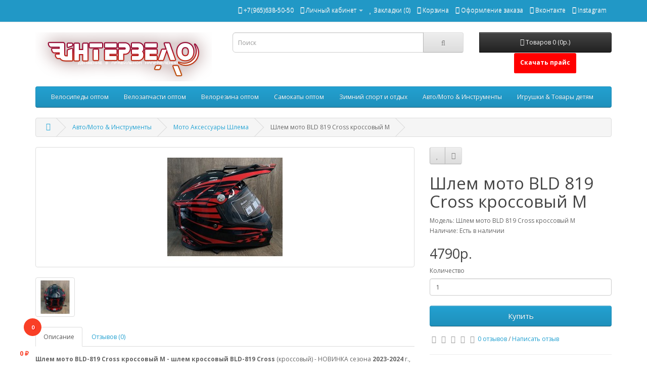

--- FILE ---
content_type: text/html; charset=utf-8
request_url: https://www.intervelo-opt.ru/shlem-moto-bld-819-cross-krossovyj-m
body_size: 9632
content:
<!DOCTYPE html>
<!--[if IE]><![endif]-->
<!--[if IE 8 ]><html dir="ltr" lang="ru" class="ie8"><![endif]-->
<!--[if IE 9 ]><html dir="ltr" lang="ru" class="ie9"><![endif]-->
<!--[if (gt IE 9)|!(IE)]><!-->
<html dir="ltr" lang="ru">
<!--<![endif]-->
<head>
<meta charset="UTF-8" />
<meta name="viewport" content="width=device-width, initial-scale=1">
<meta http-equiv="X-UA-Compatible" content="IE=edge">
<meta name="yandex-verification" content="e4e1f7395a74bd67" />
<meta name="yandex-verification" content="b2b886aa61c906a4" />
<title>Шлем мото BLD 819 Cross кроссовый M</title>
<base href="https://www.intervelo-opt.ru/" />
<meta name="description" content="Шлем мото BLD 819 Cross кроссовый M" />
<meta name="keywords" content= "Шлем мото BLD 819 Cross кроссовый M" />


<script src="catalog/view/javascript/jquery/jquery-2.1.1.min.js" type="text/javascript"></script>
<link href="catalog/view/javascript/bootstrap/css/bootstrap.min.css" rel="stylesheet" media="screen" />
<script src="catalog/view/javascript/bootstrap/js/bootstrap.min.js" type="text/javascript"></script>
<link href="catalog/view/javascript/font-awesome/css/font-awesome.min.css" rel="stylesheet" type="text/css" />
<link href="//fonts.googleapis.com/css?family=Open+Sans:400,400i,300,700" rel="stylesheet" type="text/css" />
<link href="catalog/view/theme/default/stylesheet/stylesheet.css" rel="stylesheet">
<link href="catalog/view/javascript/jquery/magnific/magnific-popup.css" type="text/css" rel="stylesheet" media="screen" />
<link href="catalog/view/javascript/jquery/datetimepicker/bootstrap-datetimepicker.min.css" type="text/css" rel="stylesheet" media="screen" />
<script src="catalog/view/javascript/common_2023-01.js" type="text/javascript"></script>
<link href="https://www.intervelo-opt.ru/shlem-moto-bld-819-cross-krossovyj-m" rel="canonical" />
<link href="https://www.intervelo-opt.ru/image/catalog/bicycle.png" rel="icon" />
<script src="catalog/view/javascript/jquery/magnific/jquery.magnific-popup.min.js" type="text/javascript"></script>
<script src="catalog/view/javascript/jquery/datetimepicker/moment.js" type="text/javascript"></script>
<script src="catalog/view/javascript/jquery/datetimepicker/bootstrap-datetimepicker.min.js" type="text/javascript"></script>
<!-- Yandex.Metrika counter -->
<script type="text/javascript" >
    (function (d, w, c) {
        (w[c] = w[c] || []).push(function() {
            try {
                w.yaCounter45301770 = new Ya.Metrika({
                    id:45301770,
                    clickmap:true,
                    trackLinks:true,
                    accurateTrackBounce:true,
                    webvisor:true,
                    ecommerce:"dataLayer"
                });
            } catch(e) { }
        });

        var n = d.getElementsByTagName("script")[0],
            s = d.createElement("script"),
            f = function () { n.parentNode.insertBefore(s, n); };
        s.type = "text/javascript";
        s.async = true;
        s.src = "https://mc.yandex.ru/metrika/watch.js";

        if (w.opera == "[object Opera]") {
            d.addEventListener("DOMContentLoaded", f, false);
        } else { f(); }
    })(document, window, "yandex_metrika_callbacks");
</script>
<noscript><div><img src="https://mc.yandex.ru/watch/45301770" style="position:absolute; left:-9999px;" alt="" /></div></noscript>
<!-- /Yandex.Metrika counter -->
<!-- Global site tag (gtag.js) - Google Analytics -->
<script async src="https://www.googletagmanager.com/gtag/js?id=UA-128765168-2"></script>
<script>
  window.dataLayer = window.dataLayer || [];
  function gtag(){dataLayer.push(arguments);}
  gtag('js', new Date());

  gtag('config', 'UA-128765168-2');
</script>

<!-- BEGIN JIVOSITE CODE {literal} -->
<script type='text/javascript'>
(function(){ var widget_id = 'cP19ZYKc1P';var d=document;var w=window;function l(){
var s = document.createElement('script'); s.type = 'text/javascript'; s.async = true; s.src = '//code.jivosite.com/script/widget/'+widget_id; var ss = document.getElementsByTagName('script')[0]; ss.parentNode.insertBefore(s, ss);}if(d.readyState=='complete'){l();}else{if(w.attachEvent){w.attachEvent('onload',l);}else{w.addEventListener('load',l,false);}}})();</script>
<!-- {/literal} END JIVOSITE CODE -->
<style>

		a.knopka {
	  font-weight: 700;
	  color: white;
	  text-decoration: none;
	  padding: .8em 1em calc(.8em + 3px);
	  border-radius: 3px;
	  background: red;
	  box-shadow: 0 -3px red inset;
	  transition: 0.2s;
	} 

		
</style>
</head>
<body class="product-product-4874">
<nav id="top">
  <div class="container">
            <div id="top-links" class="nav pull-right">
      <ul class="list-inline">
        <li><a href="https://www.intervelo-opt.ru/contact-us/"><i class="fa fa-phone"></i></a> <span class="hidden-xs hidden-sm hidden-md">+7(965)638-50-50</span></li>
        <li class="dropdown"><a href="https://www.intervelo-opt.ru/my-account/" title="Личный кабинет" class="dropdown-toggle" data-toggle="dropdown"><i class="fa fa-user"></i> <span class="hidden-xs hidden-sm hidden-md">Личный кабинет</span> <span class="caret"></span></a>
          <ul class="dropdown-menu dropdown-menu-right">
                        <li><a href="https://www.intervelo-opt.ru/create-account/">Регистрация</a></li>
            <li><a href="https://www.intervelo-opt.ru/login/">Авторизация</a></li>
                      </ul>
        </li>
        <li><a href="https://www.intervelo-opt.ru/wishlist/" id="wishlist-total" title="Закладки (0)"><i class="fa fa-heart"></i> <span class="hidden-xs hidden-sm hidden-md">Закладки (0)</span></a></li>
        <li><a href="https://www.intervelo-opt.ru/cart/" title="Корзина"><i class="fa fa-shopping-cart"></i> <span class="hidden-xs hidden-sm hidden-md">Корзина</span></a></li>
        <li><a href="https://www.intervelo-opt.ru/checkout/" title="Оформление заказа"><i class="fa fa-share"></i> <span class="hidden-xs hidden-sm hidden-md">Оформление заказа</span></a></li>
<li><a href="https://vk.com/interveloopt" title="Группа Вконтакте"><i class="fa fa-vk"></i> <span class="hidden-xs hidden-sm hidden-md">Вконтакте</span></a></li>
<li><a href="https://www.instagram.com/intervelo_penza/" title="Наш Инстаграмм"><i class="fa fa-instagram"></i> <span class="hidden-xs hidden-sm hidden-md">Instagram</span></a></li>
      </ul>
    </div>
  </div>
</nav>
<header>
  <div class="container">
    <div class="row">
      <div class="col-sm-4">
        <div id="logo">
                    <a href="https://www.intervelo-opt.ru/"><img src="https://www.intervelo-opt.ru/image/catalog/intervelo_logo.png" title="ИНТЕРВЕЛО - Велозапчасти Велосипеды Велорезина Велоколеса Игрушки Спорт" alt="ИНТЕРВЕЛО - Велозапчасти Велосипеды Велорезина Велоколеса Игрушки Спорт" class="img-responsive" /></a>
                  </div>
      </div>
      <div class="col-sm-5"><div id="search" class="input-group">
  <input type="text" name="search" value="" placeholder="Поиск" class="form-control input-lg" />
  <span class="input-group-btn">
    <button type="button" class="btn btn-default btn-lg"><i class="fa fa-search"></i></button>
  </span>
</div>      </div>
      <div class="col-sm-3"><div id="cart" class="btn-group btn-block">

    <div type="button" data-toggle="dropdown" id='akorzina' onClick="window.location.href = 'https://' + document.location.host + '/cart';" style="width:95px; height: 90px; cursor: pointer; position:fixed; left:5px; bottom:5px; z-index: 3;">
    <div id='korzinaImg' style="width:75px; height: 70px; background-image:url('image/catalog/cart_2023-01.png'); background-repeat: no-repeat; background-size: 100%; bottom: 0; left:0;"></div>
    <div id='kolichestvo' style="color: white; margin-top:-65px; margin-left:42px; width: 35px; height: 35px; line-height: 35px; text-shadow: 1px 1px 1px red; background: #f93f26; border-radius: 50%; text-align: center; font-size: 90%; font-weight: bold;">0</div>
    <div id='stoimost' style="margin-top:25px; margin-right:10px; text-align:center; color:#f93f26; font-size: 100%; font-weight: bold; white-space: nowrap;">0 ₽</div>
  </div>

  <button type="button" data-toggle="dropdown" data-loading-text="Загрузка..." class="btn btn-inverse btn-block btn-lg dropdown-toggle"><i class="fa fa-shopping-cart"></i> <span id="cart-total">Товаров 0 (0р.)</span></button>
  <ul class="dropdown-menu pull-right">
        <li>
      <p class="text-center">Ваша корзина пуста!</p>
    </li>
      </ul>
</div>
      			
      			
      			
      		
      			<div id="col-sm-22" >
			  <center><a href="https://www.intervelo-opt.ru/ПрайсИНТЕРВЕЛО.xls" download  class="knopka" rel="nofollow" target="_blank" onclick="gtag('event', 'downloaded', {'event_category': 'pl'}); yaCounter45301770.reachGoal('price'); return true;">Скачать прайс</button></a></center>
			</div>
			
	</div>
	
      			
      			
      			
    </div>
    	    
  </div>
</header>
<div class="container">
  <nav id="menu" class="navbar">
    <div class="navbar-header"><span id="category" class="visible-xs">Категории</span>
      <button type="button" class="btn btn-navbar navbar-toggle" data-toggle="collapse" data-target=".navbar-ex1-collapse"><i class="fa fa-bars"></i></button>
    </div>
    <div class="collapse navbar-collapse navbar-ex1-collapse">
      <ul class="nav navbar-nav">
                        <li class="dropdown"><a href="https://www.intervelo-opt.ru/velosipedy-optom/" class="dropdown-toggle" data-toggle="dropdown">Велосипеды оптом</a>
          <div class="dropdown-menu">
            <div class="dropdown-inner">
                            <ul class="list-unstyled">
                                <li><a href="https://www.intervelo-opt.ru/velosipedy-optom/bmx-velosipedy/">BMX велосипеды</a></li>
                                <li><a href="https://www.intervelo-opt.ru/velosipedy-optom/elektrovelosipedy-optom/">Электровелосипеды оптом</a></li>
                                <li><a href="https://www.intervelo-opt.ru/velosipedy-optom/begovely-optom/">Беговелы оптом</a></li>
                                <li><a href="https://www.intervelo-opt.ru/velosipedy-optom/detskie-velosipedy-optom/">Детские велосипеды оптом</a></li>
                                <li><a href="https://www.intervelo-opt.ru/velosipedy-optom/velosipedy-dlja-malyshej-optom/">Велосипеды для малышей оптом</a></li>
                                <li><a href="https://www.intervelo-opt.ru/velosipedy-optom/dorozhnye-velosipedy-optom/">Дорожные велосипеды оптом</a></li>
                                <li><a href="https://www.intervelo-opt.ru/velosipedy-optom/skladnye-velosipedy-optom/">Складные велосипеды оптом</a></li>
                                <li><a href="https://www.intervelo-opt.ru/velosipedy-optom/fet-bajki-optom/">Фэт Байки оптом</a></li>
                                <li><a href="https://www.intervelo-opt.ru/velosipedy-optom/sportivnye-velosipedy-odnopodves-optom/">Спортивные велосипеды одноподвес оптом</a></li>
                                <li><a href="https://www.intervelo-opt.ru/velosipedy-optom/sportivnye-velosipedy-dvuxpodves-optom/">Спортивные велосипеды двухподвес оптом</a></li>
                              </ul>
                          </div>
            <a href="https://www.intervelo-opt.ru/velosipedy-optom/" class="see-all">Смотреть Все Велосипеды оптом</a> </div>
        </li>
                                <li class="dropdown"><a href="https://www.intervelo-opt.ru/velozapchasti-optom/" class="dropdown-toggle" data-toggle="dropdown">Велозапчасти оптом</a>
          <div class="dropdown-menu">
            <div class="dropdown-inner">
                            <ul class="list-unstyled">
                                <li><a href="https://www.intervelo-opt.ru/velozapchasti-optom/velozapchasti/">Велозапчасти</a></li>
                                <li><a href="https://www.intervelo-opt.ru/velozapchasti-optom/velozapchasti-shimano/">Велозапчасти Shimano</a></li>
                                <li><a href="https://www.intervelo-opt.ru/velozapchasti-optom/velozapchasti-dlja-sportivnyx-velosipedov/">Велозапчасти для спортивных велосипедов</a></li>
                                <li><a href="https://www.intervelo-opt.ru/velozapchasti-optom/veloinstrumenty-kenli/">Велоинструменты Kenli</a></li>
                                <li><a href="https://www.intervelo-opt.ru/velozapchasti-optom/velokolesa-i-oboda/">Велоколеса и обода </a></li>
                                <li><a href="https://www.intervelo-opt.ru/velozapchasti-optom/velosipednoe-elektrooborudovanie/">Велосипедное электрооборудование</a></li>
                              </ul>
                          </div>
            <a href="https://www.intervelo-opt.ru/velozapchasti-optom/" class="see-all">Смотреть Все Велозапчасти оптом</a> </div>
        </li>
                                <li class="dropdown"><a href="https://www.intervelo-opt.ru/velorezina-optom/" class="dropdown-toggle" data-toggle="dropdown">Велорезина оптом</a>
          <div class="dropdown-menu">
            <div class="dropdown-inner">
                            <ul class="list-unstyled">
                                <li><a href="https://www.intervelo-opt.ru/velorezina-optom/velorezina-importnaja/">Импортная </a></li>
                                <li><a href="https://www.intervelo-opt.ru/velorezina-optom/nizhnekamskshina-rossija/">Нижнекамскшина (Россия)</a></li>
                                <li><a href="https://www.intervelo-opt.ru/velorezina-optom/velorezina-penzenskaja-shinnaja-kompanija/">Пензенская Шинная Компания</a></li>
                                <li><a href="https://www.intervelo-opt.ru/velorezina-optom/petroshina-rossija/">Петрошина (Россия)</a></li>
                              </ul>
                          </div>
            <a href="https://www.intervelo-opt.ru/velorezina-optom/" class="see-all">Смотреть Все Велорезина оптом</a> </div>
        </li>
                                <li><a href="https://www.intervelo-opt.ru/samokaty-optom/">Самокаты оптом</a></li>
                                <li><a href="https://www.intervelo-opt.ru/zimnij-sport-i-otdyx/">Зимний спорт и отдых</a></li>
                                <li class="dropdown"><a href="https://www.intervelo-opt.ru/avto-moto-and-instrumenty/" class="dropdown-toggle" data-toggle="dropdown">Авто/Мото &amp; Инструменты</a>
          <div class="dropdown-menu">
            <div class="dropdown-inner">
                            <ul class="list-unstyled">
                                <li><a href="https://www.intervelo-opt.ru/avto-moto-and-instrumenty/avto-moto-rezina/">Авто Мото Резина</a></li>
                                <li><a href="https://www.intervelo-opt.ru/avto-moto-and-instrumenty/mopedy-mototexnika/">Мопеды Мототехника</a></li>
                                <li><a href="https://www.intervelo-opt.ru/avto-moto-and-instrumenty/moto-aksessuary-shlema/">Мото Аксессуары Шлема</a></li>
                                <li><a href="https://www.intervelo-opt.ru/avto-moto-and-instrumenty/xoz-tovary-instrument-rezina-dlja-telezhek/">Хоз.товары Инструмент Резина для тележек</a></li>
                              </ul>
                          </div>
            <a href="https://www.intervelo-opt.ru/avto-moto-and-instrumenty/" class="see-all">Смотреть Все Авто/Мото &amp; Инструменты</a> </div>
        </li>
                                <li class="dropdown"><a href="https://www.intervelo-opt.ru/igrushki-optom/" class="dropdown-toggle" data-toggle="dropdown">Игрушки &amp; Товары детям</a>
          <div class="dropdown-menu">
            <div class="dropdown-inner">
                            <ul class="list-unstyled">
                                <li><a href="https://www.intervelo-opt.ru/igrushki-optom/avtotreki/">Автотреки оптом</a></li>
                                <li><a href="https://www.intervelo-opt.ru/igrushki-optom/antistress-igrushki/">Антистресс игрушки оптом</a></li>
                                <li><a href="https://www.intervelo-opt.ru/igrushki-optom/derevjannye-igrushki-optom/">Деревянные игрушки оптом</a></li>
                                <li><a href="https://www.intervelo-opt.ru/igrushki-optom/detskoe-tvorchestvo/">Детское творчество оптом</a></li>
                                <li><a href="https://www.intervelo-opt.ru/igrushki-optom/igra-v-pesochnitse/">Игра в песочнице оптом</a></li>
                                <li><a href="https://www.intervelo-opt.ru/igrushki-optom/igrovye-nabory/">Игровые наборы оптом</a></li>
                                <li><a href="https://www.intervelo-opt.ru/igrushki-optom/igrushki-dlja-malyshej/">Игрушки для малышей оптом</a></li>
                                <li><a href="https://www.intervelo-opt.ru/igrushki-optom/igrushki-spinnery-mylnye-puzyri-raznoe/">Игрушки, спиннеры, мыльные пузыри, разное</a></li>
                                <li><a href="https://www.intervelo-opt.ru/igrushki-optom/interaktivnye-igrushki/">Интерактивные игрушки оптом</a></li>
                                <li><a href="https://www.intervelo-opt.ru/igrushki-optom/katalki-optom/">Каталки  оптом</a></li>
                                <li><a href="https://www.intervelo-opt.ru/igrushki-optom/kachalki-belarus-koljaski-avtokresla-xodunki-tovary-dlja-detej/">Качалки (Беларусь), коляски, автокресла, ходунки, товары для детей.</a></li>
                                <li><a href="https://www.intervelo-opt.ru/igrushki-optom/konstruktory-optom/">Конструкторы оптом</a></li>
                                <li><a href="https://www.intervelo-opt.ru/igrushki-optom/kukly-optom/">Куклы оптом</a></li>
                                <li><a href="https://www.intervelo-opt.ru/igrushki-optom/modeli-mashin-optom/">Модели машин оптом</a></li>
                                <li><a href="https://www.intervelo-opt.ru/igrushki-optom/muzykalnye-instrumenty-optom/">Музыкальные инструменты оптом</a></li>
                                <li><a href="https://www.intervelo-opt.ru/igrushki-optom/mjagkie-igrushki-belarus/">Мягкие игрушки (Беларусь)</a></li>
                                <li><a href="https://www.intervelo-opt.ru/igrushki-optom/nastolnye-igry-optom/">Настольные игры оптом</a></li>
                                <li><a href="https://www.intervelo-opt.ru/igrushki-optom/oruzhie-detskoe-optom/">Оружие детское оптом</a></li>
                                <li><a href="https://www.intervelo-opt.ru/igrushki-optom/supergeroi-optom/">Супергерои оптом</a></li>
                                <li><a href="https://www.intervelo-opt.ru/igrushki-optom/taxta-i-kresla-belarus/">Тахта и кресла (Беларусь)</a></li>
                                <li><a href="https://www.intervelo-opt.ru/igrushki-optom/transformery-optom/">Трансформеры оптом</a></li>
                                <li><a href="https://www.intervelo-opt.ru/igrushki-optom/elektromobili-dlja-detej/">Электромобили для детей</a></li>
                                <li><a href="https://www.intervelo-opt.ru/igrushki-optom/sport-i-otdyx/">Спорт и отдых</a></li>
                              </ul>
                          </div>
            <a href="https://www.intervelo-opt.ru/igrushki-optom/" class="see-all">Смотреть Все Игрушки &amp; Товары детям</a> </div>
        </li>
                      </ul>
    </div>
  </nav>
</div>

<script type="application/ld+json">
{
"@context": "http://schema.org",
"@type": "BreadcrumbList",
"itemListElement": [{
    "@type": "ListItem",
    "position": 1,
    "item": {
      "@id": "https://www.intervelo-opt.ru/",
      "name": "Главная"
    }},{
    "@type": "ListItem",
    "position": 2,
    "item": {
      "@id": "https://www.intervelo-opt.ru/avto-moto-and-instrumenty/",
      "name": "Авто/Мото &amp; Инструменты"
    }},{
    "@type": "ListItem",
    "position": 3,
    "item": {
      "@id": "https://www.intervelo-opt.ru/avto-moto-and-instrumenty/moto-aksessuary-shlema/",
      "name": "Мото Аксессуары Шлема"
    }},{
    "@type": "ListItem",
    "position": 4,
    "item": {
      "@id": "https://www.intervelo-opt.ru/shlem-moto-bld-819-cross-krossovyj-m",
      "name": "Шлем мото BLD 819 Cross кроссовый M"
    }}]}
</script>

<script type="application/ld+json">
{
  "@context": "http://schema.org/",
  "@type": "Product",
  "name": "Шлем мото BLD 819 Cross кроссовый M",
  	"image": "https://www.intervelo-opt.ru/image/cache/catalog/819-1m-228x228.jpg"
    ,"description": "Шлем мото BLD-819 Cross кроссовый M - шлeм кpоссовый BLD-819 Crоss (кросcовый) - НOВИHКА сeзoнa 2023-2024 г., пo cкaзoчно низкой цене! Цвeта и pазмeры в нaличиe! Kaчecтвo - БOМБA!!! Аналoгoв пo качeству, безопacноcти и цeнe, прoсто не cуществуeт!!!"
  
  
   
    ,"offers": {
    "@type": "Offer",
    "priceCurrency": "RUB",
			"price": "4790."
	    ,"availability": "http://schema.org/InStock"
  }
 }
</script>

<div class="container">
    <ul class="breadcrumb">
              <li><a href="https://www.intervelo-opt.ru/"><i class="fa fa-home"></i></a>
       </li>
              <li><a href="https://www.intervelo-opt.ru/avto-moto-and-instrumenty/">Авто/Мото &amp; Инструменты</a>
       </li>
              <li><a href="https://www.intervelo-opt.ru/avto-moto-and-instrumenty/moto-aksessuary-shlema/">Мото Аксессуары Шлема</a>
       </li>
              <li>Шлем мото BLD 819 Cross кроссовый M</li>
          </ul>
  <div class="row">                <div id="content" class="col-sm-12">      <div class="row">
                                <div class="col-sm-8">
                    <ul class="thumbnails">
                        <li><a class="thumbnail" href="https://www.intervelo-opt.ru/image/cache/catalog/819-1m-500x500.jpg" title="Шлем мото BLD 819 Cross кроссовый M"><img src="https://www.intervelo-opt.ru/image/cache/catalog/819-1m-228x228.jpg" title="Шлем мото BLD 819 Cross кроссовый M" alt="Шлем мото BLD 819 Cross кроссовый M" /></a></li>
                                                <li class="image-additional"><a class="thumbnail" href="https://www.intervelo-opt.ru/image/cache/catalog/819-2m(1)-500x500.jpg" title="Шлем мото BLD 819 Cross кроссовый M"> <img src="https://www.intervelo-opt.ru/image/cache/catalog/819-2m(1)-74x74.jpg" title="Шлем мото BLD 819 Cross кроссовый M" alt="Шлем мото BLD 819 Cross кроссовый M" /></a></li>
                                  </ul>
                    <ul class="nav nav-tabs">
            <li class="active"><a href="#tab-description" data-toggle="tab">Описание</a></li>
                                    <li><a href="#tab-review" data-toggle="tab">Отзывов (0)</a></li>
                      </ul>
          <div class="tab-content">
            <div class="tab-pane active" id="tab-description"><p><span style="font-weight: bold;">Шлем мото BLD-819 Cross кроссовый M - </span><strong>шлeм кpоссовый BLD-819 Crоss</strong> (кросcовый) - НOВИHКА сeзoнa<strong> 2023-2024</strong>
 г., пo cкaзoчно низкой цене! <span style="font-weight: bold;">Цвeта и pазмeры в нaличиe! </span>Kaчecтвo - 
БOМБA!!! Аналoгoв пo качeству, безопacноcти и цeнe, прoсто не 
cуществуeт!!! <br></p></div>
                                    <div class="tab-pane" id="tab-review">
              <form class="form-horizontal" id="form-review">
                <div id="review"></div>
                <h2>Написать отзыв</h2>
                                <div class="form-group required">
                  <div class="col-sm-12">
                    <label class="control-label" for="input-name">Ваше имя:</label>
                    <input type="text" name="name" value="" id="input-name" class="form-control" />
                  </div>
                </div>
                <div class="form-group required">
                  <div class="col-sm-12">
                    <label class="control-label" for="input-review">Ваш отзыв:</label>
                    <textarea name="text" rows="5" id="input-review" class="form-control"></textarea>
                    <div class="help-block"><span style="color: #FF0000;">Примечание:</span> HTML разметка не поддерживается! Используйте обычный текст.</div>
                  </div>
                </div>
                <div class="form-group required">
                  <div class="col-sm-12">
                    <label class="control-label">Оценка:</label>
                    &nbsp;&nbsp;&nbsp; Плохо&nbsp;
                    <input type="radio" name="rating" value="1" />
                    &nbsp;
                    <input type="radio" name="rating" value="2" />
                    &nbsp;
                    <input type="radio" name="rating" value="3" />
                    &nbsp;
                    <input type="radio" name="rating" value="4" />
                    &nbsp;
                    <input type="radio" name="rating" value="5" />
                    &nbsp;Хорошо</div>
                </div>
                                <div class="buttons clearfix">
                  <div class="pull-right">
                    <button type="button" id="button-review" data-loading-text="Загрузка..." class="btn btn-primary">Отправить отзыв</button>
                  </div>
                </div>
                              </form>
            </div>
                      </div>
        </div>
                                <div class="col-sm-4">
          <div class="btn-group">
            <button type="button" data-toggle="tooltip" class="btn btn-default" title="В закладки" onclick="wishlist.add('4874'); gtag('event', 'formSent', {'event_category': 'addzakld'});"><i class="fa fa-heart"></i></button>
            <button type="button" data-toggle="tooltip" class="btn btn-default" title="В сравнение" onclick="compare.add('4874'); gtag('event', 'formSent', {'event_category': 'addsrvn'});"><i class="fa fa-exchange"></i></button>
          </div>
          <h1>Шлем мото BLD 819 Cross кроссовый M</h1>
          <ul class="list-unstyled">
                        <li>Модель: Шлем мото BLD 819 Cross кроссовый M</li>
                        <li>Наличие: Есть в наличии</li>
          </ul>
                    <ul class="list-unstyled">
                        <li>
              <h2>4790р.</h2>
            </li>
                                                          </ul>
                    <div id="product">
                                    <div class="form-group">
              <label class="control-label" for="input-quantity">Количество</label>
              <input type="text" name="quantity" value="1" size="2" id="input-quantity" class="form-control" />
              <input type="hidden" name="product_id" value="4874" />
              <br />
              <button type="button" id="button-cart" onclick="gtag('event', 'formSent', {'event_category': 'addbasket'});" data-loading-text="Загрузка..." class="btn btn-primary btn-lg btn-block">Купить</button>
            </div>
                      </div>
                    <div class="rating">
            <p>
                                          <span class="fa fa-stack"><i class="fa fa-star-o fa-stack-1x"></i></span>
                                                        <span class="fa fa-stack"><i class="fa fa-star-o fa-stack-1x"></i></span>
                                                        <span class="fa fa-stack"><i class="fa fa-star-o fa-stack-1x"></i></span>
                                                        <span class="fa fa-stack"><i class="fa fa-star-o fa-stack-1x"></i></span>
                                                        <span class="fa fa-stack"><i class="fa fa-star-o fa-stack-1x"></i></span>
                                          <a href="" onclick="$('a[href=\'#tab-review\']').trigger('click'); return false;">0 отзывов</a> / <a href="" onclick="$('a[href=\'#tab-review\']').trigger('click'); return false;">Написать отзыв</a></p>
            <hr>
            <!-- AddThis Button BEGIN -->
            <div class="addthis_toolbox addthis_default_style"><a class="addthis_button_facebook_like" fb:like:layout="button_count"></a> <a class="addthis_button_tweet"></a> <a class="addthis_button_pinterest_pinit"></a> <a class="addthis_counter addthis_pill_style"></a></div>
            <script type="text/javascript" src="//s7.addthis.com/js/300/addthis_widget.js#pubid=ra-515eeaf54693130e"></script>
            <!-- AddThis Button END -->
          </div>
                  </div>
      </div>
                  <p><i class="fa fa-tags"></i>                        <a href="https://www.intervelo-opt.ru/search/?tag=Шлем мото BLD 819 Cross кроссовый M">Шлем мото BLD 819 Cross кроссовый M</a>
                      </p>
            </div>
    </div>
</div>
<script type="text/javascript"><!--
$('select[name=\'recurring_id\'], input[name="quantity"]').change(function(){
	$.ajax({
		url: 'index.php?route=product/product/getRecurringDescription',
		type: 'post',
		data: $('input[name=\'product_id\'], input[name=\'quantity\'], select[name=\'recurring_id\']'),
		dataType: 'json',
		beforeSend: function() {
			$('#recurring-description').html('');
		},
		success: function(json) {
			$('.alert, .text-danger').remove();

			if (json['success']) {
				$('#recurring-description').html(json['success']);
			}
		}
	});
});
//--></script>
<script type="text/javascript"><!--
$('#button-cart').on('click', function() {
	$.ajax({
		url: 'index.php?route=checkout/cart/add',
		type: 'post',
		data: $('#product input[type=\'text\'], #product input[type=\'hidden\'], #product input[type=\'radio\']:checked, #product input[type=\'checkbox\']:checked, #product select, #product textarea'),
		dataType: 'json',
		beforeSend: function() {
			$('#button-cart').button('loading');
		},
		complete: function() {
			$('#button-cart').button('reset');
		},
		success: function(json) {
			$('.alert, .text-danger').remove();
			$('.form-group').removeClass('has-error');

			if (json['error']) {
				if (json['error']['option']) {
					for (i in json['error']['option']) {
						var element = $('#input-option' + i.replace('_', '-'));

						if (element.parent().hasClass('input-group')) {
							element.parent().after('<div class="text-danger">' + json['error']['option'][i] + '</div>');
						} else {
							element.after('<div class="text-danger">' + json['error']['option'][i] + '</div>');
						}
					}
				}

				if (json['error']['recurring']) {
					$('select[name=\'recurring_id\']').after('<div class="text-danger">' + json['error']['recurring'] + '</div>');
				}

				// Highlight any found errors
				$('.text-danger').parent().addClass('has-error');
			}

			if (json['success']) {
				$('.breadcrumb').after('<div class="alert alert-success">' + json['success'] + '<button type="button" class="close" data-dismiss="alert">&times;</button></div>');

				// denel add new cart-button
				let elCartCount = document.getElementById('kolichestvo');
				let elCartSumm = document.getElementById('stoimost');
				if (elCartSumm && elCartCount)
				{
					elCartCount.innerHTML = json['total'].split(' ')[1];
					elCartSumm.innerHTML = json['total'].split('(')[1].split('р')[0] + " ₽";
				}

				$('#cart > button').html('<i class="fa fa-shopping-cart"></i> ' + json['total']);

				$('html, body').animate({ scrollTop: 0 }, 'slow');

				$('#cart > ul').load('index.php?route=common/cart/info ul li');
			}
		},
        error: function(xhr, ajaxOptions, thrownError) {
            alert(thrownError + "\r\n" + xhr.statusText + "\r\n" + xhr.responseText);
        }
	});
});
//--></script>
<script type="text/javascript"><!--
$('.date').datetimepicker({
	pickTime: false
});

$('.datetime').datetimepicker({
	pickDate: true,
	pickTime: true
});

$('.time').datetimepicker({
	pickDate: false
});

$('button[id^=\'button-upload\']').on('click', function() {
	var node = this;

	$('#form-upload').remove();

	$('body').prepend('<form enctype="multipart/form-data" id="form-upload" style="display: none;"><input type="file" name="file" /></form>');

	$('#form-upload input[name=\'file\']').trigger('click');

	if (typeof timer != 'undefined') {
    	clearInterval(timer);
	}

	timer = setInterval(function() {
		if ($('#form-upload input[name=\'file\']').val() != '') {
			clearInterval(timer);

			$.ajax({
				url: 'index.php?route=tool/upload',
				type: 'post',
				dataType: 'json',
				data: new FormData($('#form-upload')[0]),
				cache: false,
				contentType: false,
				processData: false,
				beforeSend: function() {
					$(node).button('loading');
				},
				complete: function() {
					$(node).button('reset');
				},
				success: function(json) {
					$('.text-danger').remove();

					if (json['error']) {
						$(node).parent().find('input').after('<div class="text-danger">' + json['error'] + '</div>');
					}

					if (json['success']) {
						alert(json['success']);

						$(node).parent().find('input').attr('value', json['code']);
					}
				},
				error: function(xhr, ajaxOptions, thrownError) {
					alert(thrownError + "\r\n" + xhr.statusText + "\r\n" + xhr.responseText);
				}
			});
		}
	}, 500);
});
//--></script>
<script type="text/javascript"><!--
$('#review').delegate('.pagination a', 'click', function(e) {
    e.preventDefault();

    $('#review').fadeOut('slow');

    $('#review').load(this.href);

    $('#review').fadeIn('slow');
});

$('#review').load('index.php?route=product/product/review&product_id=4874');

$('#button-review').on('click', function() {
	$.ajax({
		url: 'index.php?route=product/product/write&product_id=4874',
		type: 'post',
		dataType: 'json',
		data: $("#form-review").serialize(),
		beforeSend: function() {
			$('#button-review').button('loading');
		},
		complete: function() {
			$('#button-review').button('reset');
		},
		success: function(json) {
			$('.alert-success, .alert-danger').remove();

			if (json['error']) {
				$('#review').after('<div class="alert alert-danger"><i class="fa fa-exclamation-circle"></i> ' + json['error'] + '</div>');
			}

			if (json['success']) {
				$('#review').after('<div class="alert alert-success"><i class="fa fa-check-circle"></i> ' + json['success'] + '</div>');

				$('input[name=\'name\']').val('');
				$('textarea[name=\'text\']').val('');
				$('input[name=\'rating\']:checked').prop('checked', false);
			}
		}
	});
});

$(document).ready(function() {
	$('.thumbnails').magnificPopup({
		type:'image',
		delegate: 'a',
		gallery: {
			enabled:true
		}
	});
});
//--></script>
<footer>
  <div class="container">
    <div class="row">
            <div class="col-sm-3">
        <h5>Информация</h5>
        <ul class="list-unstyled">
                    <li><a href="https://www.intervelo-opt.ru/about_us">О нас</a></li>
                    <li><a href="https://www.intervelo-opt.ru/delivery">Доставка</a></li>
                    <li><a href="https://www.intervelo-opt.ru/privacy">Политика Конфиденциальности</a></li>
                    <li><a href="https://www.intervelo-opt.ru/terms">Условия соглашения</a></li>
                  </ul>
      </div>
            <div class="col-sm-3">
        <h5>Служба поддержки</h5>
        <ul class="list-unstyled">
          <li><a href="https://www.intervelo-opt.ru/contact-us/">Обратная связь</a></li>
          <li><a href="https://www.intervelo-opt.ru/return-add/">Возврат товара</a></li>
          <li><a href="https://www.intervelo-opt.ru/sitemap/">Карта сайта</a></li>
        </ul>
      </div>
      <div class="col-sm-3">
        <h5>Дополнительно</h5>
        <ul class="list-unstyled">
          <li><a href="https://www.intervelo-opt.ru/brands/">Производители</a></li>
          <li><a href="https://www.intervelo-opt.ru/vouchers/">Подарочные сертификаты</a></li>
          <li><a href="https://www.intervelo-opt.ru/affiliates/">Партнерская программа</a></li>
          <li><a href="https://www.intervelo-opt.ru/specials/">Акции</a></li>
        </ul>
      </div>
      <div class="col-sm-3">
        <h5>Личный Кабинет</h5>
        <ul class="list-unstyled">
          <li><a href="https://www.intervelo-opt.ru/my-account/">Личный Кабинет</a></li>
          <li><a href="https://www.intervelo-opt.ru/order-history/">История заказов</a></li>
          <li><a href="https://www.intervelo-opt.ru/wishlist/">Закладки</a></li>
          <li><a href="https://www.intervelo-opt.ru/newsletter/">Рассылка</a></li>
        </ul>
      </div>
    </div>
    <iframe style="margin-bottom:-11px;" src="https://yandex.ru/sprav/widget/rating-badge/43700973380?type=rating" width="150" height="50" frameborder="0"></iframe>
    <hr>
    <p>Работает на <a href="http://opencart-russia.ru">OpenCart "Русская сборка"</a><br /> ИНТЕРВЕЛО - Велозапчасти Велосипеды Велорезина Велоколеса Игрушки Спорт &copy; 2026</p>
    <!--LiveInternet counter--><script type="text/javascript"><!--
document.write("<a href='//www.liveinternet.ru/click' "+
"target=_blank><img src='//counter.yadro.ru/hit?t12.5;r"+
escape(document.referrer)+((typeof(screen)=="undefined")?"":
";s"+screen.width+"*"+screen.height+"*"+(screen.colorDepth?
screen.colorDepth:screen.pixelDepth))+";u"+escape(document.URL)+
";"+Math.random()+
"' alt='' title='LiveInternet: �������� ����� ���������� �� 24"+
" ����, ����������� �� 24 ���� � �� �������' "+
"border='0' width='88' height='31'><\/a>")
//--></script><!--/LiveInternet-->
<a href="https://yandex.ru/cy?base=0&amp;host=intervelo-opt.ru"><img src="https://www.yandex.ru/cycounter?intervelo-opt.ru" width="88" height="31" alt="������ �����������" border="0" /></a>
  </div>
</footer>

<!--
OpenCart is open source software and you are free to remove the powered by OpenCart if you want, but its generally accepted practise to make a small donation.
Please donate via PayPal to donate@opencart.com
//-->

<!-- Theme created by Welford Media for OpenCart 2.0 www.welfordmedia.co.uk -->
<script src="//cdn.callibri.ru/callibri.js" type="text/javascript" charset="utf-8"></script>
</body></html>
